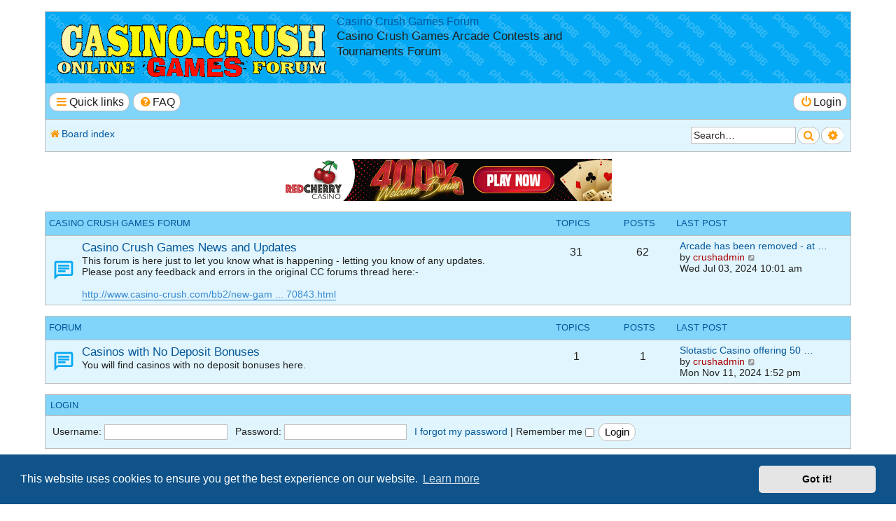

--- FILE ---
content_type: text/html; charset=UTF-8
request_url: https://games.casino-crush.com/index.php
body_size: 5475
content:
<!DOCTYPE html>
<html dir="ltr" lang="en-gb">
<head>
<meta charset="utf-8" />
<meta http-equiv="X-UA-Compatible" content="IE=edge">
<meta name="viewport" content="width=device-width, initial-scale=1" />

<title>Casino Crush Games Forum - Index page</title>

	<link rel="alternate" type="application/atom+xml" title="Feed - Casino Crush Games Forum" href="/app.php/feed?sid=1d8026d9d1724b09dd731b076779466c">			<link rel="alternate" type="application/atom+xml" title="Feed - New Topics" href="/app.php/feed/topics?sid=1d8026d9d1724b09dd731b076779466c">				
	<link rel="canonical" href="https://games.casino-crush.com/">

<!--
	phpBB Style name:	Breeze
	Based on style:		prosilver (the default phpBB 3.3.x style)
	Original author:	Tom Beddard ( http://www.subblue.com/ )
	Modified by:		Ian Bradley ( http://phpbbstyles.oo.gd/ )
-->

<link href="./assets/css/font-awesome.min.css?assets_version=92" rel="stylesheet">
<link href="./styles/breeze/theme/stylesheet.css?assets_version=92" rel="stylesheet">



	<link href="./assets/cookieconsent/cookieconsent.min.css?assets_version=92" rel="stylesheet">

<!--[if lte IE 9]>
	<link href="./styles/breeze/theme/tweaks.css?assets_version=92" rel="stylesheet">
<![endif]-->

<meta name="description" content="Casino Crush Games Arcade Contests and Tournaments Forum">

<link href="./ext/jv/core/styles/all/theme/jva_core.css?assets_version=92" rel="stylesheet" media="screen">
<link href="./ext/phpbb/ads/styles/all/theme/phpbbads.css?assets_version=92" rel="stylesheet" media="screen">



<link rel="apple-touch-icon" sizes="180x180" href="/apple-touch-icon.png">
<link rel="icon" type="image/png" sizes="32x32" href="/favicon-32x32.png">
<link rel="icon" type="image/png" sizes="16x16" href="/favicon-16x16.png">
<link rel="manifest" href="/site.webmanifest">
</head>
<body id="phpbb" class="nojs notouch section-index ltr ">


<div id="wrap" class="wrap">
	<a id="top" class="top-anchor" accesskey="t"></a>
	<div id="page-header">
		<div class="headerbar" role="banner">
					<div class="inner">

			<div id="site-description" class="site-description">
				<a id="logo" class="logo" href="./index.php?sid=1d8026d9d1724b09dd731b076779466c" title="Board index"><span class="site_logo"></span></a>
				<a href="./index.php?sid=1d8026d9d1724b09dd731b076779466c" title="Board index">Casino Crush Games Forum</a>
				<p>Casino Crush Games Arcade Contests and Tournaments Forum</p>
				<p class="skiplink"><a href="#start_here">Skip to content</a></p>
			</div>

						
			</div>
					</div>
				<div class="navbar" role="navigation">
	<div class="inner">

	<ul id="nav-main" class="nav-main linklist" role="menubar">

		<li id="quick-links" class="quick-links dropdown-container responsive-menu" data-skip-responsive="true">
			<a href="#" class="dropdown-trigger button">
				<i class="icon fa-bars fa-fw" aria-hidden="true"></i><span>Quick links</span>
			</a>
			<div class="dropdown">
				<div class="pointer"><div class="pointer-inner"></div></div>
				<ul class="dropdown-contents" role="menu">
					
										
										
											<li class="separator"></li>
																									<li>
								<a href="./search.php?search_id=unanswered&amp;sid=1d8026d9d1724b09dd731b076779466c" role="menuitem">
									<i class="icon fa-file-o fa-fw icon-gray" aria-hidden="true"></i><span>Unanswered topics</span>
								</a>
							</li>
							<li>
								<a href="./search.php?search_id=active_topics&amp;sid=1d8026d9d1724b09dd731b076779466c" role="menuitem">
									<i class="icon fa-file-o fa-fw icon-blue" aria-hidden="true"></i><span>Active topics</span>
								</a>
							</li>
							<li class="separator"></li>
							<li>
								<a href="./search.php?sid=1d8026d9d1724b09dd731b076779466c" role="menuitem">
									<i class="icon fa-search fa-fw" aria-hidden="true"></i><span>Search</span>
								</a>
							</li>
					
										<li class="separator"></li>

									</ul>
			</div>
		</li>

				<li data-skip-responsive="true">
			<a href="/app.php/help/faq?sid=1d8026d9d1724b09dd731b076779466c" rel="help" title="Frequently Asked Questions" role="menuitem" class="button">
				<i class="icon fa-question-circle fa-fw" aria-hidden="true"></i><span>FAQ</span>
			</a>
		</li>
						
			<li class="rightside"  data-skip-responsive="true">
			<a href="./ucp.php?mode=login&amp;redirect=index.php&amp;sid=1d8026d9d1724b09dd731b076779466c" title="Login" accesskey="x" role="menuitem" class="button">
				<i class="icon fa-power-off fa-fw" aria-hidden="true"></i><span>Login</span>
			</a>
		</li>
						</ul>

	<ul id="nav-breadcrumbs" class="nav-breadcrumbs linklist navlinks" role="menubar">
				
			
		<li class="breadcrumbs" itemscope itemtype="https://schema.org/BreadcrumbList">

			
							<span class="crumb" itemtype="https://schema.org/ListItem" itemprop="itemListElement" itemscope><a itemprop="item" href="./index.php?sid=1d8026d9d1724b09dd731b076779466c" accesskey="h" data-navbar-reference="index"><i class="icon fa-home fa-fw"></i><span itemprop="name">Board index</span></a><meta itemprop="position" content="1" /></span>

			
					</li>
		
		
					<div id="search-box" class="search-box search-header" role="search">
				<form action="./search.php?sid=1d8026d9d1724b09dd731b076779466c" method="get" id="search">
				<fieldset>
					<input name="keywords" id="keywords" type="search" maxlength="128" title="Search for keywords" class="inputbox search tiny" size="20" value="" placeholder="Search…" />
					<button class="button button-search" type="submit" title="Search">
						<i class="icon fa-search fa-fw" aria-hidden="true"></i><span class="sr-only">Search</span>
					</button>
					<a href="./search.php?sid=1d8026d9d1724b09dd731b076779466c" class="button button-search-end" title="Advanced search">
						<i class="icon fa-cog fa-fw" aria-hidden="true"></i><span class="sr-only">Advanced search</span>
					</a>
					<input type="hidden" name="sid" value="1d8026d9d1724b09dd731b076779466c" />

				</fieldset>
				</form>
			</div>
				
					<li class="rightside responsive-search">
				<a href="./search.php?sid=1d8026d9d1724b09dd731b076779466c" title="View the advanced search options" role="menuitem">
					<i class="icon fa-search fa-fw" aria-hidden="true"></i><span class="sr-only">Search</span>
				</a>
			</li>
			</ul>

	</div>
</div>
	</div>

		<div class="phpbb-ads-center" style="margin: 10px 0;" data-ad-id="1">
		<!-- Casino Crush Content Distribution System Asynchronous JS Tag - Generated with Revive Adserver v5.0.5 -->
<ins data-revive-zoneid="8" data-revive-source="ccgamesforum" data-revive-block="1" data-revive-blockcampaign="1" data-revive-id="3d2e66ae672c42960e31138eed924c5c"></ins>
<script async src="//cds.casino-crush.com/revive/www/delivery/asyncjs.php"></script>
	</div>

	<a id="start_here" class="anchor"></a>
	<div id="page-body" class="page-body" role="main">
		
			<div id="phpbb-ads-ab" class="rules" style="display: none;">
		<div class="inner">
			<strong>Ad blocker detected:</strong> Our website is made possible by displaying online advertisements to our visitors. Please consider supporting us by disabling your ad blocker on our website.
		</div>
	</div>

	<script>
		'use strict';

		// Test presence of AdBlock and show message if present
		// Credit: https://christianheilmann.com/2015/12/25/detecting-adblock-without-an-extra-http-overhead/
		var test = document.createElement('div');
		test.innerHTML = '&nbsp;';
		test.className = 'adsbox';
		document.body.appendChild(test);
		window.setTimeout(function() {
			if (test.offsetHeight === 0) {
				document.getElementById('phpbb-ads-ab').removeAttribute('style');
			}
			test.remove();
		}, 100);
	</script>




	
				<div class="forabg">
			<div class="inner">
			<ul class="topiclist">
				<li class="header">
										<dl class="row-item">
						<dt><div class="list-inner"><a href="./viewforum.php?f=1&amp;sid=1d8026d9d1724b09dd731b076779466c">Casino Crush Games Forum</a></div></dt>
						<dd class="topics">Topics</dd>
						<dd class="posts">Posts</dd>
						<dd class="lastpost"><span>Last post</span></dd>
					</dl>
									</li>
			</ul>
			<ul class="topiclist forums">
		
	
	
	
			
					<li class="row">
						<dl class="row-item forum_read">
				<dt title="No unread posts">
										<div class="list-inner">
													<!--
								<a class="feed-icon-forum" title="Feed - Casino Crush Games News and Updates" href="/app.php/feed?sid=1d8026d9d1724b09dd731b076779466c?f=2">
									<i class="icon fa-rss-square fa-fw icon-orange" aria-hidden="true"></i><span class="sr-only">Feed - Casino Crush Games News and Updates</span>
								</a>
							-->
																		<a href="./viewforum.php?f=2&amp;sid=1d8026d9d1724b09dd731b076779466c" class="forumtitle">Casino Crush Games News and Updates</a>
						<br />This forum is here just to let you know what is happening - letting you know of any updates.<br>
Please post any feedback and errors in the original CC forums thread here:-<br>
<br>
<a href="http://www.casino-crush.com/bb2/new-games-site-beta-testers-please-post-here-vt70843.html" class="postlink">http://www.casino-crush.com/bb2/new-gam ... 70843.html</a>												
												<div class="responsive-show" style="display: none;">
															Topics: <strong>31</strong>
													</div>
											</div>
				</dt>
									<dd class="topics">31 <dfn>Topics</dfn></dd>
					<dd class="posts">62 <dfn>Posts</dfn></dd>
					<dd class="lastpost">
						<span>
																						<dfn>Last post</dfn>
																										<a href="./viewtopic.php?p=446&amp;sid=1d8026d9d1724b09dd731b076779466c#p446" title="Arcade has been removed - at least temporarily" class="lastsubject">Arcade has been removed - at …</a> <br />
																	by <a href="./memberlist.php?mode=viewprofile&amp;u=2&amp;sid=1d8026d9d1724b09dd731b076779466c" style="color: #AA0000;" class="username-coloured">crushadmin</a>																	<a href="./viewtopic.php?p=446&amp;sid=1d8026d9d1724b09dd731b076779466c#p446" title="View the latest post">
										<i class="icon fa-external-link-square fa-fw icon-lightgray icon-md" aria-hidden="true"></i><span class="sr-only">View the latest post</span>
									</a>
																<br /><time datetime="2024-07-03T10:01:07+00:00">Wed Jul 03, 2024 10:01 am</time>
													</span>
					</dd>
							</dl>
					</li>
			
	
				</ul>

			</div>
		</div>
	
				<div class="forabg">
			<div class="inner">
			<ul class="topiclist">
				<li class="header">
										<dl class="row-item">
						<dt><div class="list-inner">Forum</div></dt>
						<dd class="topics">Topics</dd>
						<dd class="posts">Posts</dd>
						<dd class="lastpost"><span>Last post</span></dd>
					</dl>
									</li>
			</ul>
			<ul class="topiclist forums">
		
					<li class="row">
						<dl class="row-item forum_read">
				<dt title="No unread posts">
										<div class="list-inner">
													<!--
								<a class="feed-icon-forum" title="Feed - Casinos with No Deposit Bonuses" href="/app.php/feed?sid=1d8026d9d1724b09dd731b076779466c?f=4">
									<i class="icon fa-rss-square fa-fw icon-orange" aria-hidden="true"></i><span class="sr-only">Feed - Casinos with No Deposit Bonuses</span>
								</a>
							-->
																		<a href="./viewforum.php?f=4&amp;sid=1d8026d9d1724b09dd731b076779466c" class="forumtitle">Casinos with No Deposit Bonuses</a>
						<br />You will find casinos with no deposit bonuses here.												
												<div class="responsive-show" style="display: none;">
															Topics: <strong>1</strong>
													</div>
											</div>
				</dt>
									<dd class="topics">1 <dfn>Topics</dfn></dd>
					<dd class="posts">1 <dfn>Posts</dfn></dd>
					<dd class="lastpost">
						<span>
																						<dfn>Last post</dfn>
																										<a href="./viewtopic.php?p=451&amp;sid=1d8026d9d1724b09dd731b076779466c#p451" title="Slotastic Casino offering 50 free spins + 200% up to $250 + 50 more free spins" class="lastsubject">Slotastic Casino offering 50 …</a> <br />
																	by <a href="./memberlist.php?mode=viewprofile&amp;u=2&amp;sid=1d8026d9d1724b09dd731b076779466c" style="color: #AA0000;" class="username-coloured">crushadmin</a>																	<a href="./viewtopic.php?p=451&amp;sid=1d8026d9d1724b09dd731b076779466c#p451" title="View the latest post">
										<i class="icon fa-external-link-square fa-fw icon-lightgray icon-md" aria-hidden="true"></i><span class="sr-only">View the latest post</span>
									</a>
																<br /><time datetime="2024-11-11T13:52:38+00:00">Mon Nov 11, 2024 1:52 pm</time>
													</span>
					</dd>
							</dl>
					</li>
			
				</ul>

			</div>
		</div>
		


	<div class="stats-header">
		<a href="./ucp.php?mode=login&amp;redirect=index.php&amp;sid=1d8026d9d1724b09dd731b076779466c">Login</a>	</div>
	<div class="stats">
		<form method="post" action="./ucp.php?mode=login&amp;sid=1d8026d9d1724b09dd731b076779466c">
			<fieldset class="quick-login">
				<label for="username"><span>Username:</span> <input type="text" tabindex="1" name="username" id="username" size="10" class="inputbox" title="Username" /></label>
				<label for="password"><span>Password:</span> <input type="password" tabindex="2" name="password" id="password" size="10" class="inputbox" title="Password" autocomplete="off" /></label>
									<a href="/app.php/user/forgot_password?sid=1d8026d9d1724b09dd731b076779466c">I forgot my password</a>
													<span class="responsive-hide">|</span> <label for="autologin">Remember me <input type="checkbox" tabindex="4" name="autologin" id="autologin" /></label>
								<input type="submit" tabindex="5" name="login" value="Login" class="button2" />
				<input type="hidden" name="redirect" value="./index.php?sid=1d8026d9d1724b09dd731b076779466c" />
<input type="hidden" name="creation_time" value="1768918471" />
<input type="hidden" name="form_token" value="eb28ce3a79a6b79fe447acb0005957abd87dc70b" />

				
			</fieldset>
		</form>
	</div>


	<div class="stats-header">
		Information
	</div>
	<div class="stats">

					<div class="stat-block online-list">
				<h3>Who is online</h3>				<p>
										In total there is <strong>1</strong> user online :: 0 registered, 0 hidden and 1 guest (based on users active over the past 5 minutes)<br />Most users ever online was <strong>951</strong> on Fri Oct 10, 2025 11:24 am<br /> 
														</p>
			</div>
		
		
		
					<div class="stat-block statistics">
				<h3>Statistics</h3>
				<p>
										Total posts <strong>98</strong> &bull; Total topics <strong>44</strong> &bull; Total members <strong>47</strong> &bull; Our newest member <strong><a href="./memberlist.php?mode=viewprofile&amp;u=3654&amp;sid=1d8026d9d1724b09dd731b076779466c" class="username">Reynaldo</a></strong>
									</p>
			</div>
				
	</div>


			</div>


<div id="page-footer" class="page-footer" role="contentinfo">
	<div class="navbar" role="navigation">
	<div class="inner">

	<ul id="nav-footer" class="nav-footer linklist" role="menubar">
		<li>
								</li>
		
									<li class="rightside">
				<a href="/app.php/user/delete_cookies?sid=1d8026d9d1724b09dd731b076779466c" data-ajax="true" data-refresh="true" role="menuitem" class="button">
					<i class="icon fa-trash fa-fw" aria-hidden="true"></i><span>Delete cookies</span>
				</a>
			</li>
																<li class="rightside" data-last-responsive="true">
				<a href="./memberlist.php?mode=contactadmin&amp;sid=1d8026d9d1724b09dd731b076779466c" role="menuitem" class="button">
					<i class="icon fa-envelope fa-fw" aria-hidden="true"></i><span>Contact us</span>
				</a>
			</li>
			</ul>

	</div>
</div>

	<div class="copyright">
		<p class="footer-row">
			<span class="footer-copyright">Breeze style by <a href="http://phpbbstyles.iansvivarium.com/">Ian Bradley</a></span>
		</p>
			<div class="phpbb-ads-center" style="margin: 10px 0;" data-ad-id="1">
		<!-- Casino Crush Content Distribution System Asynchronous JS Tag - Generated with Revive Adserver v5.0.5 -->
<ins data-revive-zoneid="8" data-revive-source="ccgamesforum" data-revive-block="1" data-revive-blockcampaign="1" data-revive-id="3d2e66ae672c42960e31138eed924c5c"></ins>
<script async src="//cds.casino-crush.com/revive/www/delivery/asyncjs.php"></script>
	</div>
		<p class="footer-row">
			<span class="footer-copyright">Powered by <a href="https://www.phpbb.com/">phpBB</a>&reg; Forum Software &copy; phpBB Limited</span>
		</p>
				<br>Powered by <a href="https://jv-arcade.com/" onclick="window.open(this.href); return false;">Points system</a> &copy; JV-Arcade Group		<p class="footer-row" role="menu">
			<a class="footer-link" href="./ucp.php?mode=privacy&amp;sid=1d8026d9d1724b09dd731b076779466c" title="Privacy" role="menuitem">
				<span class="footer-link-text">Privacy</span>
			</a>
			|
			<a class="footer-link" href="./ucp.php?mode=terms&amp;sid=1d8026d9d1724b09dd731b076779466c" title="Terms" role="menuitem">
				<span class="footer-link-text">Terms</span>
			</a>
		</p>
					</div>

	<div id="darkenwrapper" class="darkenwrapper" data-ajax-error-title="AJAX error" data-ajax-error-text="Something went wrong when processing your request." data-ajax-error-text-abort="User aborted request." data-ajax-error-text-timeout="Your request timed out; please try again." data-ajax-error-text-parsererror="Something went wrong with the request and the server returned an invalid reply.">
		<div id="darken" class="darken">&nbsp;</div>
	</div>

	<div id="phpbb_alert" class="phpbb_alert" data-l-err="Error" data-l-timeout-processing-req="Request timed out.">
		<a href="#" class="alert_close">
			<i class="icon fa-times-circle fa-fw" aria-hidden="true"></i>
		</a>
		<h3 class="alert_title">&nbsp;</h3><p class="alert_text"></p>
	</div>
	<div id="phpbb_confirm" class="phpbb_alert">
		<a href="#" class="alert_close">
			<i class="icon fa-times-circle fa-fw" aria-hidden="true"></i>
		</a>
		<div class="alert_text"></div>
	</div>
</div>

</div>

<div>
	<a id="bottom" class="anchor" accesskey="z"></a>
	<img class="sr-only" aria-hidden="true" src="&#x2F;app.php&#x2F;cron&#x2F;cron.task.core.tidy_search&#x3F;sid&#x3D;1d8026d9d1724b09dd731b076779466c" width="1" height="1" alt="">
</div>

<script src="./assets/javascript/jquery-3.7.1.min.js?assets_version=92"></script>
<script src="./assets/javascript/core.js?assets_version=92"></script>

	<script src="./assets/cookieconsent/cookieconsent.min.js?assets_version=92"></script>
	<script>
		if (typeof window.cookieconsent === "object") {
			window.addEventListener("load", function(){
				window.cookieconsent.initialise({
					"palette": {
						"popup": {
							"background": "#0F538A"
						},
						"button": {
							"background": "#E5E5E5"
						}
					},
					"theme": "classic",
					"content": {
						"message": "This\u0020website\u0020uses\u0020cookies\u0020to\u0020ensure\u0020you\u0020get\u0020the\u0020best\u0020experience\u0020on\u0020our\u0020website.",
						"dismiss": "Got\u0020it\u0021",
						"link": "Learn\u0020more",
						"href": "./ucp.php?mode=privacy&amp;sid=1d8026d9d1724b09dd731b076779466c"
					}
				});
			});
		}
	</script>

<div id="JVA_Core_Script">
	<script>
		var JvaCore = {
			Version: "1.0.15",
			Lang: {
				sep_decimal		: ".",
				sep_thousands	: ","
			}
		}
	</script>
</div>





<script src="./styles/breeze/template/forum_fn.js?assets_version=92"></script>
<script src="./styles/prosilver/template/ajax.js?assets_version=92"></script>
<script src="./ext/jv/core/styles/all/template/js/jva_core.min.js?assets_version=92"></script>





</body>
</html>


--- FILE ---
content_type: text/css
request_url: https://games.casino-crush.com/styles/breeze/theme/stylesheet.css?assets_version=92
body_size: 303
content:
/*  phpBB3 Style Sheet
    --------------------------------------------------------------
	Style name:			Breeze
	Based on style:		prosilver (the default phpBB 3.3.x style)
	Original author:	Tom Beddard ( http://www.subblue.com/ )
	Modified by:		Ian Bradley ( http://phpbbstyles.iansvivarium.com/ )
    --------------------------------------------------------------
*/

@import url("normalize.css?v=1.1.7");
@import url("base.css?v=1.1.7");
@import url("utilities.css?v=1.1.7");
@import url("common.css?v=1.1.7");
@import url("links.css?v=1.1.7");
@import url("content.css?v=1.1.7");
@import url("buttons.css?v=1.1.7");
@import url("cp.css?v=1.1.7");
@import url("forms.css?v=1.1.7");
@import url("icons.css?v=1.1.7");
@import url("colours.css?v=1.1.7");
@import url("responsive.css?v=1.1.7");
@import url("breeze.css?v=1.1.7");


--- FILE ---
content_type: text/css
request_url: https://games.casino-crush.com/ext/jv/core/styles/all/theme/jva_core.css?assets_version=92
body_size: 243
content:
/**
*
* @package JVA - Core
* @version $Id$
* @author 2011-2024 KillBill
* @copyright (c) 2014-2024 https://jv-arcade.com/ - https://jv-arcade.com/contact
* @license https://opensource.org/licenses/gpl-2.0.php GNU General Public License v2
*
*/

.jva_core_hidden {
	display: none;
}

.jva_core_center {
	text-align: center;
}


--- FILE ---
content_type: application/javascript
request_url: https://games.casino-crush.com/ext/jv/core/styles/all/template/js/jva_core.min.js?assets_version=92
body_size: 1925
content:
/**
*
* @package JVA - Core
* @version $Id$
* @author 2011-2024 KillBill
* @copyright (c) 2014-2024 https://jv-arcade.com/ - https://jv-arcade.com/contact
* @license https://opensource.org/licenses/gpl-2.0.php GNU General Public License v2
*
*/

typeof jQuery === 'function' && typeof JvaCore === 'object' &&
(JvaCore = (function($, Hl, Hwr, Cjs) {
	'use strict';

	$('#JVA_Core_Script').remove();
	console.log("%c JVA - Core v." + JvaCore.Version + " %c © https://jv-arcade.com/", "color: #fff871; background: #ff0606;", "");

	var Lang = JvaCore.Lang,
		// Audio files using the script must exist in all four extensions (webm, mp3, ogg, m4a).
		Audio = (!Hl || !Hwr) ? !1 : function () {
		var ext = !Hwr.noAudio ? (Hwr.codecs('webm') ? '.webm' : (Hwr.codecs('mp3') ? '.mp3' : (Hwr.codecs('ogg') ? '.ogg' : (Hwr.codecs('m4a') ? '.m4a' : !1)))) : !1,
			audio1 = {}, audio2 = {}, mute1 = {}, mute2 = {}, und;

		function valid_volume(vol, rev) {
			return vol === undefined || vol < 0 || vol > 1 ? (rev ? 0 : 1) : vol;
		};

		function valid_files(pf) {
			if (Array.isArray(pf)) {
				pf = pf[0];
			}

			var fn = pf.split('.').slice(0, -1).join('.'),
				p = pf.split('?').slice(1, 2).join('?');

			fn = fn && fn.slice(-1) !== '.' ? fn : pf;

			pf = [
				fn + '.webm' + (p ? '?' + p : ''),
				fn + '.mp3' + (p ? '?' + p : ''),
				fn + '.ogg' + (p ? '?' + p : ''),
				fn + '.m4a' + (p ? '?' + p : '')
			];

			return pf;
		};

		function FileExt() {
			return ext;
		};

		function CjsPlay(name, loop, start_time, play_time, vol, interrupt) {
			if (!Cjs) {
				return !1;
			}

			// Global Sound Mute is not enabled!
			Cjs.Sound.muted = !1;
			Cjs.Sound.volume = 1;

			if (ext && name && !mute1[name]) {
				if (audio1[name] && !loop && !start_time && !play_time && !vol && !interrupt) {
					audio1[name].play();
				} else {
					audio1[name] = Cjs.Sound.play(name, {'interrupt': interrupt ? interrupt : Cjs.Sound.INTERRUPT_EARLY, 'loop': loop, 'startTime': start_time, 'duration': play_time, 'volume': valid_volume(vol)});
				}
			}

			return name && audio1[name] ? audio1[name] : !1;
		};

		function CjsStop(name) {
			name && audio1[name] && audio1[name].stop();
		};

		function CjsMute(name, v) {
			name && (mute1[name] = v);
		};

		function HowLoad(sid, pf, spr, loop, vol, h5, unlock, play) {
			if (sid && pf && ext && !audio2[sid]) {
				var sd = {
					html5: (h5 === !0 || h5 === !1) ? h5 : (spr === 'radio' ? !0 : !1),
					volume: valid_volume(vol),
					src: spr !== 'radio' ? valid_files(pf) : pf
				};

				spr === 'radio' && (sd.format = ['mp3', 'aac']);

				spr !== 'radio' && (spr ? (sd.sprite = spr) : (sd.duration = 0));
				!spr && loop && (sd.loop = !0);

				// Unlocking blocked sounds is not allowed.
				Hwr.autoUnlock = unlock === !0 ? unlock : !1;

				audio2[sid] = new Hl(sd);

				play && (HowPlay(sid, typeof play === 'string' ? play : und));
			}

			return audio2[sid] ? audio2[sid] : !1;
		};

		function HowPlay(sid, spr_name, vol, stop_all) {
			var id, s = getHowl(sid, spr_name);

			// Global Sound Mute is not enabled!
			Hwr.mute(!1);
			Hwr.volume(1);

			vol = valid_volume(vol, !0);

			return s && (stop_all && HowStop(sid), !mute2[sid] && (id = audio2[sid].play(spr_name), vol && audio2[sid].volume(vol, id))), id;
		};

		function HowStop(sid, spr_name) {
			var s = getHowl(sid, spr_name);

			s && s.stop();
		};

		// A mute csak true vagy false értéket fogadhatja el.
		function HowMute(sid, v, stop_all) {
			getHowl(sid) && (mute2[sid] = v, stop_all && HowStop(sid), (v === !0 || v === !1) && audio2[sid].mute(v));
		};

		function getHowl(sid, spr_name) {
			return sid && audio2[sid] ? (spr_name && audio2[sid]._sprite[spr_name] ? audio2[sid]._sprite[spr_name] : audio2[sid]) : !1;
		};

		return ext ? {
			FileExt: FileExt,
			CjsPlay: CjsPlay,
			CjsStop: CjsStop,
			CjsMute: CjsMute,
			HowLoad: HowLoad,
			HowPlay: HowPlay,
			HowStop: HowStop,
			HowMute: HowMute,
			getHowl: getHowl
		} : !1;
	}(),
	Points = function () {
		function NumberFormat(num) {
			if (!num || ParseFloat(num) <= 0) {
				return 0;
			}

			num = num.toString();
			var splitNum = num.split('.');

			splitNum[0] = splitNum[0].replace(/\B(?=(\d{3})+(?!\d))/g, Lang.sep_thousands);

			if (typeof splitNum[1] !== 'undefined' && ParseInt(splitNum[1]) > 0) {
				num = splitNum.join(Lang.sep_decimal);
			} else {
				num = splitNum[0];
			}

			return num;
		};

		function ParseInt(n) {
			n = parseInt(n);

			return isNaN(n) ? 0 : n;
		};

		function ParseFloat(n) {
			n = parseFloat(n);

			return isNaN(n) ? 0 : n;
		};

		return {
			NumberFormat: NumberFormat,
			ParseInt: ParseInt,
			ParseFloat: ParseFloat
		};
	}();

	return {
		Audio: Audio,
		Points: Points
	};
})(jQuery, typeof Howl === 'function' ? Howl : !1, typeof Howler === 'object' ? Howler : !1, typeof createjs === 'object' ? createjs : !1));
